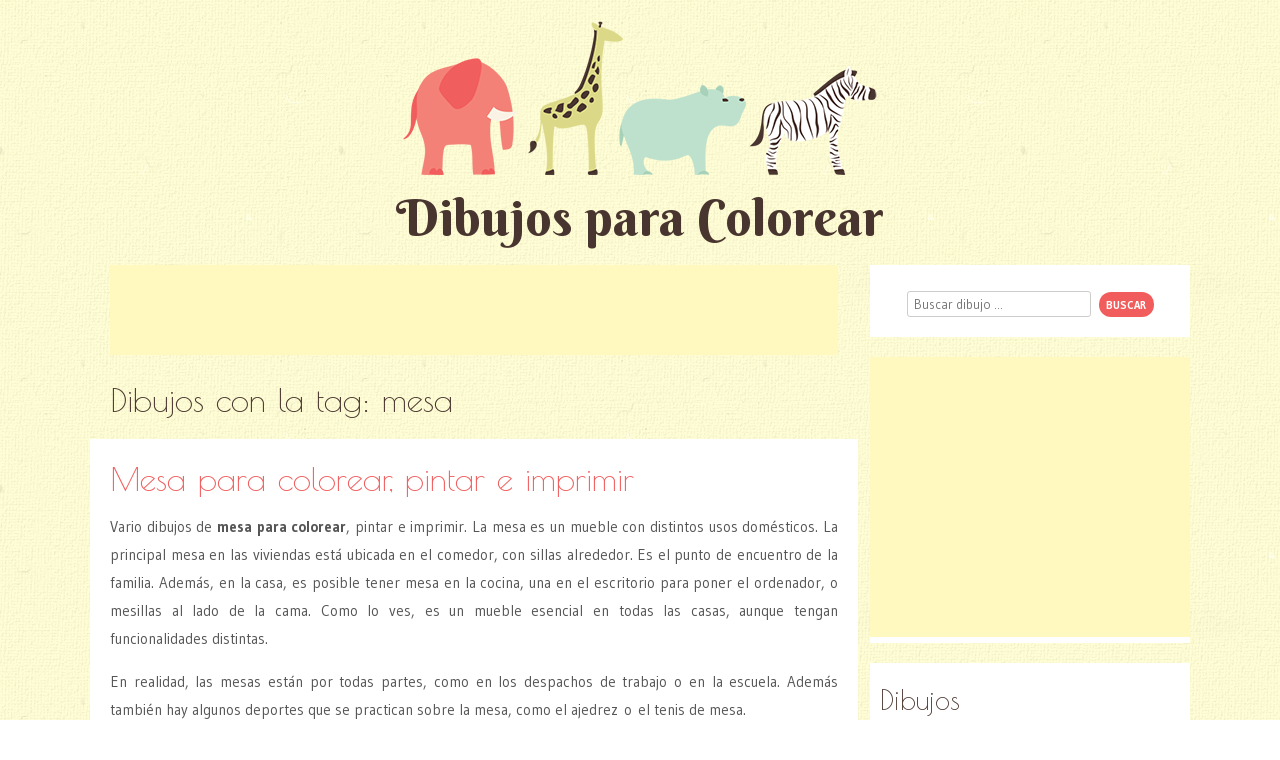

--- FILE ---
content_type: text/html; charset=UTF-8
request_url: https://www.pintarcolorear.org/tag/mesa/
body_size: 8514
content:
<!DOCTYPE html>
<html lang="es">
<head>
<meta charset="UTF-8" />
<meta name="viewport" content="width=device-width" />
<title>Dibujos mesa - Dibujos para colorear pintar e imprimir</title>
<link rel="profile" href="https://gmpg.org/xfn/11" />
<link rel="pingback" href="https://www.pintarcolorear.org/xmlrpc.php" />
<!--[if lt IE 9]>
<script src="https://www.pintarcolorear.org/wp-content/themes/pachyderm/js/html5.js" type="text/javascript"></script>
<link rel="stylesheet" type="text/css" media="all" href="https://www.pintarcolorear.org/wp-content/themes/pachyderm/layouts/ie.css"/>
<![endif]-->
<meta name='robots' content='noindex, follow' />

	<!--[if lt IE 9]>
	<script src="https://www.pintarcolorear.org/wp-content/themes/pachyderm/js/html5.js" type="text/javascript"></script>
	<![endif]-->


	<!-- This site is optimized with the Yoast SEO plugin v19.9 - https://yoast.com/wordpress/plugins/seo/ -->
	<meta property="og:locale" content="es_ES" />
	<meta property="og:type" content="article" />
	<meta property="og:title" content="Dibujos mesa - Dibujos para colorear pintar e imprimir" />
	<meta property="og:url" content="https://www.pintarcolorear.org/tag/mesa/" />
	<meta property="og:site_name" content="Dibujos para colorear pintar e imprimir" />
	<script type="application/ld+json" class="yoast-schema-graph">{"@context":"https://schema.org","@graph":[{"@type":"CollectionPage","@id":"https://www.pintarcolorear.org/tag/mesa/","url":"https://www.pintarcolorear.org/tag/mesa/","name":"Dibujos mesa - Dibujos para colorear pintar e imprimir","isPartOf":{"@id":"https://www.pintarcolorear.org/#website"},"breadcrumb":{"@id":"https://www.pintarcolorear.org/tag/mesa/#breadcrumb"},"inLanguage":"es"},{"@type":"BreadcrumbList","@id":"https://www.pintarcolorear.org/tag/mesa/#breadcrumb","itemListElement":[{"@type":"ListItem","position":1,"name":"Portada","item":"https://www.pintarcolorear.org/"},{"@type":"ListItem","position":2,"name":"mesa"}]},{"@type":"WebSite","@id":"https://www.pintarcolorear.org/#website","url":"https://www.pintarcolorear.org/","name":"Dibujos para colorear pintar e imprimir","description":"Miles de dibujos para colorear de animales, Barbie, Hello Kitty, Spiderman y muchos otros temas. Elige los dibujos para colorear, pintar e imprimir.","potentialAction":[{"@type":"SearchAction","target":{"@type":"EntryPoint","urlTemplate":"https://www.pintarcolorear.org/?s={search_term_string}"},"query-input":"required name=search_term_string"}],"inLanguage":"es"}]}</script>
	<!-- / Yoast SEO plugin. -->


<link rel='dns-prefetch' href='//fonts.googleapis.com' />
<link rel="alternate" type="application/rss+xml" title="Dibujos para colorear pintar e imprimir &raquo; Feed" href="https://www.pintarcolorear.org/feed/" />
<link rel="alternate" type="application/rss+xml" title="Dibujos para colorear pintar e imprimir &raquo; Feed de los comentarios" href="https://www.pintarcolorear.org/comments/feed/" />
<link rel="alternate" type="application/rss+xml" title="Dibujos para colorear pintar e imprimir &raquo; Etiqueta mesa del feed" href="https://www.pintarcolorear.org/tag/mesa/feed/" />
<script type="text/javascript">
window._wpemojiSettings = {"baseUrl":"https:\/\/s.w.org\/images\/core\/emoji\/14.0.0\/72x72\/","ext":".png","svgUrl":"https:\/\/s.w.org\/images\/core\/emoji\/14.0.0\/svg\/","svgExt":".svg","source":{"concatemoji":"https:\/\/www.pintarcolorear.org\/wp-includes\/js\/wp-emoji-release.min.js?ver=6.1.7"}};
/*! This file is auto-generated */
!function(e,a,t){var n,r,o,i=a.createElement("canvas"),p=i.getContext&&i.getContext("2d");function s(e,t){var a=String.fromCharCode,e=(p.clearRect(0,0,i.width,i.height),p.fillText(a.apply(this,e),0,0),i.toDataURL());return p.clearRect(0,0,i.width,i.height),p.fillText(a.apply(this,t),0,0),e===i.toDataURL()}function c(e){var t=a.createElement("script");t.src=e,t.defer=t.type="text/javascript",a.getElementsByTagName("head")[0].appendChild(t)}for(o=Array("flag","emoji"),t.supports={everything:!0,everythingExceptFlag:!0},r=0;r<o.length;r++)t.supports[o[r]]=function(e){if(p&&p.fillText)switch(p.textBaseline="top",p.font="600 32px Arial",e){case"flag":return s([127987,65039,8205,9895,65039],[127987,65039,8203,9895,65039])?!1:!s([55356,56826,55356,56819],[55356,56826,8203,55356,56819])&&!s([55356,57332,56128,56423,56128,56418,56128,56421,56128,56430,56128,56423,56128,56447],[55356,57332,8203,56128,56423,8203,56128,56418,8203,56128,56421,8203,56128,56430,8203,56128,56423,8203,56128,56447]);case"emoji":return!s([129777,127995,8205,129778,127999],[129777,127995,8203,129778,127999])}return!1}(o[r]),t.supports.everything=t.supports.everything&&t.supports[o[r]],"flag"!==o[r]&&(t.supports.everythingExceptFlag=t.supports.everythingExceptFlag&&t.supports[o[r]]);t.supports.everythingExceptFlag=t.supports.everythingExceptFlag&&!t.supports.flag,t.DOMReady=!1,t.readyCallback=function(){t.DOMReady=!0},t.supports.everything||(n=function(){t.readyCallback()},a.addEventListener?(a.addEventListener("DOMContentLoaded",n,!1),e.addEventListener("load",n,!1)):(e.attachEvent("onload",n),a.attachEvent("onreadystatechange",function(){"complete"===a.readyState&&t.readyCallback()})),(e=t.source||{}).concatemoji?c(e.concatemoji):e.wpemoji&&e.twemoji&&(c(e.twemoji),c(e.wpemoji)))}(window,document,window._wpemojiSettings);
</script>
<style type="text/css">
img.wp-smiley,
img.emoji {
	display: inline !important;
	border: none !important;
	box-shadow: none !important;
	height: 1em !important;
	width: 1em !important;
	margin: 0 0.07em !important;
	vertical-align: -0.1em !important;
	background: none !important;
	padding: 0 !important;
}
</style>
	<link rel='stylesheet' id='wp-block-library-css' href='https://www.pintarcolorear.org/wp-includes/css/dist/block-library/style.min.css?ver=6.1.7' type='text/css' media='all' />
<link rel='stylesheet' id='classic-theme-styles-css' href='https://www.pintarcolorear.org/wp-includes/css/classic-themes.min.css?ver=1' type='text/css' media='all' />
<style id='global-styles-inline-css' type='text/css'>
body{--wp--preset--color--black: #000000;--wp--preset--color--cyan-bluish-gray: #abb8c3;--wp--preset--color--white: #ffffff;--wp--preset--color--pale-pink: #f78da7;--wp--preset--color--vivid-red: #cf2e2e;--wp--preset--color--luminous-vivid-orange: #ff6900;--wp--preset--color--luminous-vivid-amber: #fcb900;--wp--preset--color--light-green-cyan: #7bdcb5;--wp--preset--color--vivid-green-cyan: #00d084;--wp--preset--color--pale-cyan-blue: #8ed1fc;--wp--preset--color--vivid-cyan-blue: #0693e3;--wp--preset--color--vivid-purple: #9b51e0;--wp--preset--gradient--vivid-cyan-blue-to-vivid-purple: linear-gradient(135deg,rgba(6,147,227,1) 0%,rgb(155,81,224) 100%);--wp--preset--gradient--light-green-cyan-to-vivid-green-cyan: linear-gradient(135deg,rgb(122,220,180) 0%,rgb(0,208,130) 100%);--wp--preset--gradient--luminous-vivid-amber-to-luminous-vivid-orange: linear-gradient(135deg,rgba(252,185,0,1) 0%,rgba(255,105,0,1) 100%);--wp--preset--gradient--luminous-vivid-orange-to-vivid-red: linear-gradient(135deg,rgba(255,105,0,1) 0%,rgb(207,46,46) 100%);--wp--preset--gradient--very-light-gray-to-cyan-bluish-gray: linear-gradient(135deg,rgb(238,238,238) 0%,rgb(169,184,195) 100%);--wp--preset--gradient--cool-to-warm-spectrum: linear-gradient(135deg,rgb(74,234,220) 0%,rgb(151,120,209) 20%,rgb(207,42,186) 40%,rgb(238,44,130) 60%,rgb(251,105,98) 80%,rgb(254,248,76) 100%);--wp--preset--gradient--blush-light-purple: linear-gradient(135deg,rgb(255,206,236) 0%,rgb(152,150,240) 100%);--wp--preset--gradient--blush-bordeaux: linear-gradient(135deg,rgb(254,205,165) 0%,rgb(254,45,45) 50%,rgb(107,0,62) 100%);--wp--preset--gradient--luminous-dusk: linear-gradient(135deg,rgb(255,203,112) 0%,rgb(199,81,192) 50%,rgb(65,88,208) 100%);--wp--preset--gradient--pale-ocean: linear-gradient(135deg,rgb(255,245,203) 0%,rgb(182,227,212) 50%,rgb(51,167,181) 100%);--wp--preset--gradient--electric-grass: linear-gradient(135deg,rgb(202,248,128) 0%,rgb(113,206,126) 100%);--wp--preset--gradient--midnight: linear-gradient(135deg,rgb(2,3,129) 0%,rgb(40,116,252) 100%);--wp--preset--duotone--dark-grayscale: url('#wp-duotone-dark-grayscale');--wp--preset--duotone--grayscale: url('#wp-duotone-grayscale');--wp--preset--duotone--purple-yellow: url('#wp-duotone-purple-yellow');--wp--preset--duotone--blue-red: url('#wp-duotone-blue-red');--wp--preset--duotone--midnight: url('#wp-duotone-midnight');--wp--preset--duotone--magenta-yellow: url('#wp-duotone-magenta-yellow');--wp--preset--duotone--purple-green: url('#wp-duotone-purple-green');--wp--preset--duotone--blue-orange: url('#wp-duotone-blue-orange');--wp--preset--font-size--small: 13px;--wp--preset--font-size--medium: 20px;--wp--preset--font-size--large: 36px;--wp--preset--font-size--x-large: 42px;--wp--preset--spacing--20: 0.44rem;--wp--preset--spacing--30: 0.67rem;--wp--preset--spacing--40: 1rem;--wp--preset--spacing--50: 1.5rem;--wp--preset--spacing--60: 2.25rem;--wp--preset--spacing--70: 3.38rem;--wp--preset--spacing--80: 5.06rem;}:where(.is-layout-flex){gap: 0.5em;}body .is-layout-flow > .alignleft{float: left;margin-inline-start: 0;margin-inline-end: 2em;}body .is-layout-flow > .alignright{float: right;margin-inline-start: 2em;margin-inline-end: 0;}body .is-layout-flow > .aligncenter{margin-left: auto !important;margin-right: auto !important;}body .is-layout-constrained > .alignleft{float: left;margin-inline-start: 0;margin-inline-end: 2em;}body .is-layout-constrained > .alignright{float: right;margin-inline-start: 2em;margin-inline-end: 0;}body .is-layout-constrained > .aligncenter{margin-left: auto !important;margin-right: auto !important;}body .is-layout-constrained > :where(:not(.alignleft):not(.alignright):not(.alignfull)){max-width: var(--wp--style--global--content-size);margin-left: auto !important;margin-right: auto !important;}body .is-layout-constrained > .alignwide{max-width: var(--wp--style--global--wide-size);}body .is-layout-flex{display: flex;}body .is-layout-flex{flex-wrap: wrap;align-items: center;}body .is-layout-flex > *{margin: 0;}:where(.wp-block-columns.is-layout-flex){gap: 2em;}.has-black-color{color: var(--wp--preset--color--black) !important;}.has-cyan-bluish-gray-color{color: var(--wp--preset--color--cyan-bluish-gray) !important;}.has-white-color{color: var(--wp--preset--color--white) !important;}.has-pale-pink-color{color: var(--wp--preset--color--pale-pink) !important;}.has-vivid-red-color{color: var(--wp--preset--color--vivid-red) !important;}.has-luminous-vivid-orange-color{color: var(--wp--preset--color--luminous-vivid-orange) !important;}.has-luminous-vivid-amber-color{color: var(--wp--preset--color--luminous-vivid-amber) !important;}.has-light-green-cyan-color{color: var(--wp--preset--color--light-green-cyan) !important;}.has-vivid-green-cyan-color{color: var(--wp--preset--color--vivid-green-cyan) !important;}.has-pale-cyan-blue-color{color: var(--wp--preset--color--pale-cyan-blue) !important;}.has-vivid-cyan-blue-color{color: var(--wp--preset--color--vivid-cyan-blue) !important;}.has-vivid-purple-color{color: var(--wp--preset--color--vivid-purple) !important;}.has-black-background-color{background-color: var(--wp--preset--color--black) !important;}.has-cyan-bluish-gray-background-color{background-color: var(--wp--preset--color--cyan-bluish-gray) !important;}.has-white-background-color{background-color: var(--wp--preset--color--white) !important;}.has-pale-pink-background-color{background-color: var(--wp--preset--color--pale-pink) !important;}.has-vivid-red-background-color{background-color: var(--wp--preset--color--vivid-red) !important;}.has-luminous-vivid-orange-background-color{background-color: var(--wp--preset--color--luminous-vivid-orange) !important;}.has-luminous-vivid-amber-background-color{background-color: var(--wp--preset--color--luminous-vivid-amber) !important;}.has-light-green-cyan-background-color{background-color: var(--wp--preset--color--light-green-cyan) !important;}.has-vivid-green-cyan-background-color{background-color: var(--wp--preset--color--vivid-green-cyan) !important;}.has-pale-cyan-blue-background-color{background-color: var(--wp--preset--color--pale-cyan-blue) !important;}.has-vivid-cyan-blue-background-color{background-color: var(--wp--preset--color--vivid-cyan-blue) !important;}.has-vivid-purple-background-color{background-color: var(--wp--preset--color--vivid-purple) !important;}.has-black-border-color{border-color: var(--wp--preset--color--black) !important;}.has-cyan-bluish-gray-border-color{border-color: var(--wp--preset--color--cyan-bluish-gray) !important;}.has-white-border-color{border-color: var(--wp--preset--color--white) !important;}.has-pale-pink-border-color{border-color: var(--wp--preset--color--pale-pink) !important;}.has-vivid-red-border-color{border-color: var(--wp--preset--color--vivid-red) !important;}.has-luminous-vivid-orange-border-color{border-color: var(--wp--preset--color--luminous-vivid-orange) !important;}.has-luminous-vivid-amber-border-color{border-color: var(--wp--preset--color--luminous-vivid-amber) !important;}.has-light-green-cyan-border-color{border-color: var(--wp--preset--color--light-green-cyan) !important;}.has-vivid-green-cyan-border-color{border-color: var(--wp--preset--color--vivid-green-cyan) !important;}.has-pale-cyan-blue-border-color{border-color: var(--wp--preset--color--pale-cyan-blue) !important;}.has-vivid-cyan-blue-border-color{border-color: var(--wp--preset--color--vivid-cyan-blue) !important;}.has-vivid-purple-border-color{border-color: var(--wp--preset--color--vivid-purple) !important;}.has-vivid-cyan-blue-to-vivid-purple-gradient-background{background: var(--wp--preset--gradient--vivid-cyan-blue-to-vivid-purple) !important;}.has-light-green-cyan-to-vivid-green-cyan-gradient-background{background: var(--wp--preset--gradient--light-green-cyan-to-vivid-green-cyan) !important;}.has-luminous-vivid-amber-to-luminous-vivid-orange-gradient-background{background: var(--wp--preset--gradient--luminous-vivid-amber-to-luminous-vivid-orange) !important;}.has-luminous-vivid-orange-to-vivid-red-gradient-background{background: var(--wp--preset--gradient--luminous-vivid-orange-to-vivid-red) !important;}.has-very-light-gray-to-cyan-bluish-gray-gradient-background{background: var(--wp--preset--gradient--very-light-gray-to-cyan-bluish-gray) !important;}.has-cool-to-warm-spectrum-gradient-background{background: var(--wp--preset--gradient--cool-to-warm-spectrum) !important;}.has-blush-light-purple-gradient-background{background: var(--wp--preset--gradient--blush-light-purple) !important;}.has-blush-bordeaux-gradient-background{background: var(--wp--preset--gradient--blush-bordeaux) !important;}.has-luminous-dusk-gradient-background{background: var(--wp--preset--gradient--luminous-dusk) !important;}.has-pale-ocean-gradient-background{background: var(--wp--preset--gradient--pale-ocean) !important;}.has-electric-grass-gradient-background{background: var(--wp--preset--gradient--electric-grass) !important;}.has-midnight-gradient-background{background: var(--wp--preset--gradient--midnight) !important;}.has-small-font-size{font-size: var(--wp--preset--font-size--small) !important;}.has-medium-font-size{font-size: var(--wp--preset--font-size--medium) !important;}.has-large-font-size{font-size: var(--wp--preset--font-size--large) !important;}.has-x-large-font-size{font-size: var(--wp--preset--font-size--x-large) !important;}
.wp-block-navigation a:where(:not(.wp-element-button)){color: inherit;}
:where(.wp-block-columns.is-layout-flex){gap: 2em;}
.wp-block-pullquote{font-size: 1.5em;line-height: 1.6;}
</style>
<link rel='stylesheet' id='googlefonts-css' href="https://fonts.googleapis.com/css?family=Berkshire+Swash%7CPoiret+One%7CGudea%3A400%2C400italic%2C700&#038;ver=6.1.7" type='text/css' media='all' />
<link rel='stylesheet' id='style-css' href='https://www.pintarcolorear.org/wp-content/themes/pachyderm/style.css?ver=6.1.7' type='text/css' media='all' />
<script type='text/javascript' src='https://www.pintarcolorear.org/wp-includes/js/jquery/jquery.min.js?ver=3.6.1' id='jquery-core-js'></script>
<script type='text/javascript' src='https://www.pintarcolorear.org/wp-includes/js/jquery/jquery-migrate.min.js?ver=3.3.2' id='jquery-migrate-js'></script>
<link rel="https://api.w.org/" href="https://www.pintarcolorear.org/wp-json/" /><link rel="alternate" type="application/json" href="https://www.pintarcolorear.org/wp-json/wp/v2/tags/2325" /><link rel="EditURI" type="application/rsd+xml" title="RSD" href="https://www.pintarcolorear.org/xmlrpc.php?rsd" />
<link rel="wlwmanifest" type="application/wlwmanifest+xml" href="https://www.pintarcolorear.org/wp-includes/wlwmanifest.xml" />
<meta name="generator" content="WordPress 6.1.7" />
<style type="text/css" id="custom-background-css">
body.custom-background { background-image: url("https://www.pintarcolorear.org/wp-content/themes/pachyderm/img/background.png"); background-position: left top; background-size: auto; background-repeat: repeat; background-attachment: fixed; }
</style>
	<link rel="icon" href="https://www.pintarcolorear.org/wp-content/uploads/2021/12/cropped-favico-1-32x32.png" sizes="32x32" />
<link rel="icon" href="https://www.pintarcolorear.org/wp-content/uploads/2021/12/cropped-favico-1-192x192.png" sizes="192x192" />
<link rel="apple-touch-icon" href="https://www.pintarcolorear.org/wp-content/uploads/2021/12/cropped-favico-1-180x180.png" />
<meta name="msapplication-TileImage" content="https://www.pintarcolorear.org/wp-content/uploads/2021/12/cropped-favico-1-270x270.png" />

<script type="text/javascript">
<!--
if (parent.frames.length > 0) top.location.replace(document.location);
-->
</script>

<!-- Global site tag (gtag.js) - Google Analytics -->
<script async src="https://www.googletagmanager.com/gtag/js?id=UA-34848497-5"></script>
<script>
  window.dataLayer = window.dataLayer || [];
  function gtag(){dataLayer.push(arguments);}
  gtag('js', new Date());

  gtag('config', 'UA-34848497-5');
</script>


</head>

<body class="archive tag tag-mesa tag-2325 custom-background active-sidebar-primary-sidebar">
<div id="page" class="hfeed site">
		<header id="masthead" class="site-header" role="banner">
					<a href="https://www.pintarcolorear.org/" title="Dibujos para colorear pintar e imprimir" rel="home">
				<img src="https://www.pintarcolorear.org/wp-content/themes/pachyderm/img/zoo.png" alt="Dibujos para Colorear" />
			</a>
				<hgroup>
						<h4 class="site-title"><a href="https://www.pintarcolorear.org/" title="Dibujos para colorear pintar e imprimir" rel="home">Dibujos para Colorear</a></h4>
					</hgroup>
		<div class="navmenu">
					</div>
	</header><!-- #masthead .site-header -->
		<div id="main">
			<section id="primary" class="site-content">
			<div id="content" role="main">

			
				<header class="page-header">
<!-- EZOIC_REMOVE_BEGIN -->
					<div style="text-align: center">
            <script async src="//pagead2.googlesyndication.com/pagead/js/adsbygoogle.js"></script>
                                                <!-- pintar-colorir-top-left -->
                                                <ins class="adsbygoogle"
                                                     style="display:inline-block;width:728px;height:90px"
                                                     data-ad-client="ca-pub-5688196873550418"
                                                     data-ad-slot="5844391746"></ins>
                                                <script>
                                                (adsbygoogle = window.adsbygoogle || []).push({});
                                                </script>
          </div>
<!-- EZOIC_REMOVE_END -->
					<h1 class="page-title">
						Dibujos con la tag: <span>mesa</span>					</h1>
									</header>

				
				
												
					
<article id="post-7293" class="post-7293 post type-post status-publish format-standard hentry category-casa-para-colorear-pintar-e-imprimir category-dibujos-para-pintar-para-ninos tag-billar tag-cocina tag-comedor tag-mesa tag-mesilla tag-restaurante tag-silla">
		<header class="entry-header">
		<h2 class="entry-title"><a href="https://www.pintarcolorear.org/mesa-para-colorear-pintar-e-imprimir/" title="Mesa para colorear, pintar e imprimir" rel="bookmark">Mesa para colorear, pintar e imprimir</a></h2>
				<div class="entry-meta">
					</div><!-- .entry-meta -->
			</header><!-- .entry-header -->
	
		<div class="entry-content">
								<p style="text-align: justify;">Vario dibujos de <strong>mesa para colorear</strong>, pintar e imprimir. La mesa es un mueble con distintos usos domésticos. La principal mesa en las viviendas está ubicada en el comedor, con sillas alrededor. Es el punto de encuentro de la familia. Además, en la casa, es posible tener mesa en la cocina, una en el escritorio para poner el ordenador, o mesillas al lado de la cama. Como lo ves, es un mueble esencial en todas las casas, aunque tengan funcionalidades distintas.</p>
<p style="text-align: justify;">En realidad, las mesas están por todas partes, como en los despachos de trabajo o en la escuela. Además también hay algunos deportes que se practican sobre la mesa, como el ajedrez o el tenis de mesa.</p>
<p style="text-align: justify;">Diviértete pintando imágenes de mesa para colorear. Dibujando podrás aprender las varias funcionalidades de la mesa.</p>
<p>&nbsp;</p>

		<style type="text/css">
			#gallery-1 {
				margin: auto;
			}
			#gallery-1 .gallery-item {
				float: left;
				margin-top: 10px;
				text-align: center;
				width: 33%;
			}
			#gallery-1 img {
				border: 2px solid #cfcfcf;
			}
			#gallery-1 .gallery-caption {
				margin-left: 0;
			}
			/* see gallery_shortcode() in wp-includes/media.php */
		</style>
		<div id='gallery-1' class='gallery galleryid-7293 gallery-columns-3 gallery-size-thumbnail'><dl class='gallery-item'>
			<dt class='gallery-icon landscape'>
				<a href='https://www.pintarcolorear.org/mesa-para-colorear-pintar-e-imprimir/dibujo-de-una-mesa-para-colorear/#main'><img width="300" height="231" src="https://www.pintarcolorear.org/wp-content/uploads/2014/03/dibujo-de-una-mesa-para-colorear.jpg" class="attachment-thumbnail size-thumbnail" alt="dibujo de una mesa para colorear" decoding="async" loading="lazy" /></a>
			</dt></dl><dl class='gallery-item'>
			<dt class='gallery-icon portrait'>
				<a href='https://www.pintarcolorear.org/mesa-para-colorear-pintar-e-imprimir/dibujo-de-una-mesa-para-colroear/#main'><img width="300" height="367" src="https://www.pintarcolorear.org/wp-content/uploads/2014/03/dibujo-de-una-mesa-para-colroear.png" class="attachment-thumbnail size-thumbnail" alt="dibujo de una mesa para colroear" decoding="async" loading="lazy" /></a>
			</dt></dl><dl class='gallery-item'>
			<dt class='gallery-icon landscape'>
				<a href='https://www.pintarcolorear.org/mesa-para-colorear-pintar-e-imprimir/dibujos-de-mesa-para-colorear/#main'><img width="300" height="300" src="https://www.pintarcolorear.org/wp-content/uploads/2014/03/dibujos-de-mesa-para-colorear.jpg" class="attachment-thumbnail size-thumbnail" alt="dibujos de mesa para colorear" decoding="async" loading="lazy" /></a>
			</dt></dl><br style="clear: both" /><dl class='gallery-item'>
			<dt class='gallery-icon portrait'>
				<a href='https://www.pintarcolorear.org/mesa-para-colorear-pintar-e-imprimir/dibujos-de-mesas-para-colorear/#main'><img width="300" height="357" src="https://www.pintarcolorear.org/wp-content/uploads/2014/03/dibujos-de-mesas-para-colorear.png" class="attachment-thumbnail size-thumbnail" alt="dibujos de mesas para colorear" decoding="async" loading="lazy" /></a>
			</dt></dl><dl class='gallery-item'>
			<dt class='gallery-icon landscape'>
				<a href='https://www.pintarcolorear.org/mesa-para-colorear-pintar-e-imprimir/imagen-de-una-mesa-para-colorear/#main'><img width="300" height="224" src="https://www.pintarcolorear.org/wp-content/uploads/2014/03/imagen-de-una-mesa-para-colorear.gif" class="attachment-thumbnail size-thumbnail" alt="imagen de una mesa para colorear" decoding="async" loading="lazy" /></a>
			</dt></dl><dl class='gallery-item'>
			<dt class='gallery-icon portrait'>
				<a href='https://www.pintarcolorear.org/mesa-para-colorear-pintar-e-imprimir/imagenes-de-mesas-para-colroear/#main'><img width="300" height="367" src="https://www.pintarcolorear.org/wp-content/uploads/2014/03/imagenes-de-mesas-para-colroear.gif" class="attachment-thumbnail size-thumbnail" alt="imagenes de mesas para colroear" decoding="async" loading="lazy" /></a>
			</dt></dl><br style="clear: both" /><dl class='gallery-item'>
			<dt class='gallery-icon landscape'>
				<a href='https://www.pintarcolorear.org/mesa-para-colorear-pintar-e-imprimir/mesa-para-colorear-2/#main'><img width="300" height="262" src="https://www.pintarcolorear.org/wp-content/uploads/2014/03/mesa-para-colorear.gif" class="attachment-thumbnail size-thumbnail" alt="mesa para colorear" decoding="async" loading="lazy" /></a>
			</dt></dl><dl class='gallery-item'>
			<dt class='gallery-icon landscape'>
				<a href='https://www.pintarcolorear.org/mesa-para-colorear-pintar-e-imprimir/mesa-para-pintar/#main'><img width="300" height="279" src="https://www.pintarcolorear.org/wp-content/uploads/2014/03/mesa-para-pintar.jpg" class="attachment-thumbnail size-thumbnail" alt="mesa para pintar" decoding="async" loading="lazy" /></a>
			</dt></dl><dl class='gallery-item'>
			<dt class='gallery-icon portrait'>
				<a href='https://www.pintarcolorear.org/mesa-para-colorear-pintar-e-imprimir/mesas-para-colorear/#main'><img width="300" height="306" src="https://www.pintarcolorear.org/wp-content/uploads/2014/03/mesas-para-colorear.gif" class="attachment-thumbnail size-thumbnail" alt="mesas para colorear" decoding="async" loading="lazy" /></a>
			</dt></dl><br style="clear: both" /><dl class='gallery-item'>
			<dt class='gallery-icon landscape'>
				<a href='https://www.pintarcolorear.org/mesa-para-colorear-pintar-e-imprimir/mesas-para-pintar/#main'><img width="300" height="257" src="https://www.pintarcolorear.org/wp-content/uploads/2014/03/mesas-para-pintar.jpg" class="attachment-thumbnail size-thumbnail" alt="mesas para pintar" decoding="async" loading="lazy" /></a>
			</dt></dl><dl class='gallery-item'>
			<dt class='gallery-icon landscape'>
				<a href='https://www.pintarcolorear.org/mesa-para-colorear-pintar-e-imprimir/pintar-mesa/#main'><img width="300" height="225" src="https://www.pintarcolorear.org/wp-content/uploads/2014/03/pintar-mesa.jpg" class="attachment-thumbnail size-thumbnail" alt="pintar mesa" decoding="async" loading="lazy" /></a>
			</dt></dl><dl class='gallery-item'>
			<dt class='gallery-icon landscape'>
				<a href='https://www.pintarcolorear.org/mesa-para-colorear-pintar-e-imprimir/imagenes-de-mesa-para-colorear/#main'><img width="300" height="224" src="https://www.pintarcolorear.org/wp-content/uploads/2014/03/imagenes-de-mesa-para-colorear.gif" class="attachment-thumbnail size-thumbnail" alt="imagenes de mesa para colorear" decoding="async" loading="lazy" /></a>
			</dt></dl><br style="clear: both" />
		</div>

<p>También puedes encontrar más <a href="https://www.pintarcolorear.org/dibujos/dibujos-para-pintar/" target="_blank"><strong>dibujos para pintar</strong></a> en PintarColorear.</p>
					</div><!-- .entry-content -->
	
	<footer class="entry-meta">
		
	</footer><!-- #entry-meta -->
</article><!-- #post-7293 -->
					                                                <div class="ad">
                                                        <script async src="//pagead2.googlesyndication.com/pagead/js/adsbygoogle.js"></script>
                                                        <!-- pintar-colorir-top-left -->
                                                        <ins class="adsbygoogle"
                                                                style="display:inline-block;width:728px;height:90px;background:none;"
                                                                data-ad-client="ca-pub-5688196873550418"
                                                                data-ad-slot="5844391746"></ins>
                                                        <script>
                                                        (adsbygoogle = window.adsbygoogle || []).push({});
                                                        </script>
                                                </div>
                                        
				
			
			</div><!-- #content -->
		</section><!-- #primary .site-content -->

	</div><!-- #main -->
		<div class="sidebar">
		    <div id="secondary" class="widget-area" role="complementary">
            <aside id="search-2" class="widget widget_search">	<form method="get" id="searchform" action="https://www.pintarcolorear.org/" role="search">
		<label for="s" class="assistive-text">Buscar</label>
		<input type="text" class="field" name="s" id="s" placeholder="Buscar dibujo ..." />
		<input type="submit" class="submit" name="submit" id="searchsubmit" value="Buscar" />
	</form>
</aside><aside id="custom_html-2" class="widget_text widget widget_custom_html"><div class="textwidget custom-html-widget"><script async src="https://pagead2.googlesyndication.com/pagead/js/adsbygoogle.js"></script>
<!-- pintarcolorir-top-right-336 -->
<ins class="adsbygoogle"
     style="display:inline-block;width:336px;height:280px"
     data-ad-client="ca-pub-5688196873550418"
     data-ad-slot="2692938540"></ins>
<script>
     (adsbygoogle = window.adsbygoogle || []).push({});
</script></div></aside><aside id="categories-2" class="widget widget_categories"><h3 class="widget-title">Dibujos</h3>
			<ul>
					<li class="cat-item cat-item-333"><a href="https://www.pintarcolorear.org/dibujos/abecedario-para-colorear-pintar-e-imprimir/">Abecedario</a>
</li>
	<li class="cat-item cat-item-544"><a href="https://www.pintarcolorear.org/dibujos/alimentos-para-colorear-pintar-e-imprimir/">Alimentos</a>
</li>
	<li class="cat-item cat-item-748"><a href="https://www.pintarcolorear.org/dibujos/imagenes-de-amor-para-colorear-e-imprimir/">Amor</a>
</li>
	<li class="cat-item cat-item-40"><a href="https://www.pintarcolorear.org/dibujos/animales-para-colorear-pintar-e-imprimir/">Animales</a>
</li>
	<li class="cat-item cat-item-282"><a href="https://www.pintarcolorear.org/dibujos/banderas-para-colorear-pintar-e-imprimir/">Banderas</a>
</li>
	<li class="cat-item cat-item-43"><a href="https://www.pintarcolorear.org/dibujos/barbie-para-colorear-pintar-e-imprimir/">Barbie</a>
</li>
	<li class="cat-item cat-item-228"><a href="https://www.pintarcolorear.org/dibujos/bebes-para-colorear-pintar-e-imprimir/">Bebes</a>
</li>
	<li class="cat-item cat-item-195"><a href="https://www.pintarcolorear.org/dibujos/dibujos-biblicos-para-colorear-e-imprimir/">Bíblicos</a>
</li>
	<li class="cat-item cat-item-2347"><a href="https://www.pintarcolorear.org/dibujos/caras-para-colorear-pintar-e-imprimir/">Caras</a>
</li>
	<li class="cat-item cat-item-212"><a href="https://www.pintarcolorear.org/dibujos/dibujos-de-carnaval-para-colorear/">Carnaval</a>
</li>
	<li class="cat-item cat-item-1836"><a href="https://www.pintarcolorear.org/dibujos/casa-para-colorear-pintar-e-imprimir/">Casa</a>
</li>
	<li class="cat-item cat-item-2201"><a href="https://www.pintarcolorear.org/dibujos/circo-para-colorear-pintar-e-imprimir/">Circo</a>
</li>
	<li class="cat-item cat-item-2363"><a href="https://www.pintarcolorear.org/dibujos/como-dibujar-paso-paso/">Como dibujar</a>
</li>
	<li class="cat-item cat-item-2186"><a href="https://www.pintarcolorear.org/dibujos/cuentos-infantiles-para-colorear-e-imprimir/">Cuentos Infantiles</a>
</li>
	<li class="cat-item cat-item-260"><a href="https://www.pintarcolorear.org/dibujos/cuerpo-humano-para-colorear-e-imprimir/">Cuerpo humano</a>
</li>
	<li class="cat-item cat-item-2200"><a href="https://www.pintarcolorear.org/dibujos/deportes-para-colorear-pintar-e-imprimir/">Deportes</a>
</li>
	<li class="cat-item cat-item-1776"><a href="https://www.pintarcolorear.org/dibujos/dias-festivos-para-colorear-pintar-e-imprimir/">Dias festivos</a>
</li>
	<li class="cat-item cat-item-87"><a href="https://www.pintarcolorear.org/dibujos/dibujos-animados-para-colorear-e-imprimir/">Dibujos animados</a>
</li>
	<li class="cat-item cat-item-2384"><a href="https://www.pintarcolorear.org/dibujos/dibujos-educativos-para-colorear-pintar-e-imprimir/">Dibujos educativos</a>
</li>
	<li class="cat-item cat-item-687"><a href="https://www.pintarcolorear.org/dibujos/dibujos-infantiles-para-colorear-pintar-e-imprimir/">Dibujos infantiles</a>
</li>
	<li class="cat-item cat-item-31"><a href="https://www.pintarcolorear.org/dibujos/dibujos-para-pintar-para-ninos/">Dibujos para pintar</a>
</li>
	<li class="cat-item cat-item-104"><a href="https://www.pintarcolorear.org/dibujos/dibujos-para-colorear-de-disney-e-imprimir/">Disney</a>
</li>
	<li class="cat-item cat-item-1741"><a href="https://www.pintarcolorear.org/dibujos/escuela-para-colorear-pintar-e-imprimir/">Escuela</a>
</li>
	<li class="cat-item cat-item-286"><a href="https://www.pintarcolorear.org/dibujos/familia-para-colorear/">Familia</a>
</li>
	<li class="cat-item cat-item-84"><a href="https://www.pintarcolorear.org/dibujos/figuras-para-colorear-pintar-e-imprimir/">Figuras</a>
</li>
	<li class="cat-item cat-item-139"><a href="https://www.pintarcolorear.org/dibujos/flores-para-colorear-pintar-e-imprimir/">Flores</a>
</li>
	<li class="cat-item cat-item-38"><a href="https://www.pintarcolorear.org/dibujos/frutas-para-colorear-pintar-e-imprimir/">Frutas</a>
</li>
	<li class="cat-item cat-item-150"><a href="https://www.pintarcolorear.org/dibujos/dibujos-de-halloween-para-colorear-e-imprimir/">Halloween</a>
</li>
	<li class="cat-item cat-item-274"><a href="https://www.pintarcolorear.org/dibujos/harry-potter-para-colorear/">Harry Potter</a>
</li>
	<li class="cat-item cat-item-2370"><a href="https://www.pintarcolorear.org/dibujos/imagenes-para-dibujar-imprimir-e-pintar/">Imagenes para dibujar</a>
</li>
	<li class="cat-item cat-item-2207"><a href="https://www.pintarcolorear.org/dibujos/instrumentos-musicales-para-colorear-y-pintar/">Instrumentos musicales</a>
</li>
	<li class="cat-item cat-item-747"><a href="https://www.pintarcolorear.org/dibujos/juegos-de-pintar-colorear-e-imprimir/">Juegos de Pintar</a>
</li>
	<li class="cat-item cat-item-2402"><a href="https://www.pintarcolorear.org/dibujos/juguetes-para-colorear-pintar-e-imprimir/">Juguetes</a>
</li>
	<li class="cat-item cat-item-238"><a href="https://www.pintarcolorear.org/dibujos/looney-tunes-para-colorear-pintar-e-imprimir/">Looney Tunes</a>
</li>
	<li class="cat-item cat-item-3"><a href="https://www.pintarcolorear.org/dibujos/mandalas-para-colorear-pintar-e-imprimir/">Mandalas</a>
</li>
	<li class="cat-item cat-item-159"><a href="https://www.pintarcolorear.org/dibujos/mapa-para-colorear-pintar-e-imprimir/">Mapas</a>
</li>
	<li class="cat-item cat-item-1770"><a href="https://www.pintarcolorear.org/dibujos/medios-de-comunicacion-para-colorear-y-pintar/">Medios de comunicación</a>
</li>
	<li class="cat-item cat-item-529"><a href="https://www.pintarcolorear.org/dibujos/medios-de-transporte-para-colorear-e-imprimir/">Medios de transporte</a>
</li>
	<li class="cat-item cat-item-2237"><a href="https://www.pintarcolorear.org/dibujos/munecas-para-colorear-pintar-e-imprimir/">Muñecas</a>
</li>
	<li class="cat-item cat-item-141"><a href="https://www.pintarcolorear.org/dibujos/imagenes-de-navidad-para-colorear-e-imprimir/">Navidad</a>
</li>
	<li class="cat-item cat-item-1854"><a href="https://www.pintarcolorear.org/dibujos/ninos-para-colorear-pintar-e-imprimir/">Niños</a>
</li>
	<li class="cat-item cat-item-143"><a href="https://www.pintarcolorear.org/dibujos/numeros-para-colorear-pintar-e-imprimir/">Números</a>
</li>
	<li class="cat-item cat-item-14"><a href="https://www.pintarcolorear.org/dibujos/paisajes-para-colorear-pintar-e-imprimir/">Paisajes</a>
</li>
	<li class="cat-item cat-item-343"><a href="https://www.pintarcolorear.org/dibujos/dibujos-de-pascua-para-colorear/">Pascua</a>
</li>
	<li class="cat-item cat-item-90"><a href="https://www.pintarcolorear.org/dibujos/princesas-para-colorear-pintar-imprimir/">Princesas</a>
</li>
	<li class="cat-item cat-item-1151"><a href="https://www.pintarcolorear.org/dibujos/profesiones-para-colorear-pintar-e-imprimir/">Profesiones</a>
</li>
	<li class="cat-item cat-item-1553"><a href="https://www.pintarcolorear.org/dibujos/ropas-para-colorear/">Ropas</a>
</li>
	<li class="cat-item cat-item-2314"><a href="https://www.pintarcolorear.org/dibujos/superheroes-para-colorear-pintar-e-imprimir/">Superheroes</a>
</li>
			</ul>

			</aside>
		<aside id="recent-posts-2" class="widget widget_recent_entries">
		<h3 class="widget-title">Últimos dibujos</h3>
		<ul>
											<li>
					<a href="https://www.pintarcolorear.org/tarta-de-fresa-para-colorear-pintar-e-imprimir/">Tarta de Fresa para colorear, pintar e imprimir</a>
									</li>
											<li>
					<a href="https://www.pintarcolorear.org/pac-man-para-colorear-pintar-e-imprimir/">Pac Man para colorear, pintar e imprimir</a>
									</li>
											<li>
					<a href="https://www.pintarcolorear.org/los-hermanos-kratt-para-colorear-y-pintar/">Los Hermanos Kratt para colorear y pintar</a>
									</li>
											<li>
					<a href="https://www.pintarcolorear.org/dibujos-de-super-why-para-colorear-y-pintar/">Dibujos de Super Why para colorear y pintar</a>
									</li>
											<li>
					<a href="https://www.pintarcolorear.org/dibujos-de-matt-hatter-chronicles-para-colorear/">Dibujos de Matt Hatter Chronicles para colorear</a>
									</li>
											<li>
					<a href="https://www.pintarcolorear.org/dibujos-de-doozers-para-colorear-y-pintar/">Dibujos de Doozers para colorear y pintar</a>
									</li>
											<li>
					<a href="https://www.pintarcolorear.org/imagenes-de-miss-moon-para-colorear/">Imágenes de Miss Moon para colorear</a>
									</li>
											<li>
					<a href="https://www.pintarcolorear.org/imagenes-de-robin-hood-para-colorear/">Imágenes de Robin Hood para colorear</a>
									</li>
					</ul>

		</aside><aside id="nav_menu-2" class="widget widget_nav_menu"><h3 class="widget-title">DESTACADOS</h3></aside><aside id="linkcat-2" class="widget widget_links"><h3 class="widget-title">Lista de Links</h3>
	<ul class='xoxo blogroll'>
<li><a href="http://www.criandocomapego.com/">Criando com Apego</a></li>
<li><a href="http://www.tudodesenhos.com">Desenhos para imprimir e colorir</a></li>
<li><a href="https://www.sesiondoble.com/tag/disney/">Series y películas Disney</a></li>
<li><a href="https://www.guiatel.com.mx/">Teléfonos de Empresas en Mexico</a></li>

	</ul>
</aside>
<aside id="nav_menu-3" class="widget widget_nav_menu"></aside>    </div><!-- #secondary .widget-area -->
	</div>
		<footer id="colophon" class="site-footer" role="contentinfo">
			<nav role="navigation" id="nav-below" class="site-navigation paging-navigation">
		
	</nav><!-- #nav-below -->
			<div class="site-info">
						<a href="https://www.pintarcolorear.org" title="Dibujos para Colorear, Pintar e Imprimir">Todos nuestros dibujos para colorear, pintar e imprimir</a>
		</div><!-- .site-info -->
	</footer><!-- .site-footer .site-footer -->
</div><!-- #page .hfeed .site -->
<script type='text/javascript' src='https://www.pintarcolorear.org/wp-content/themes/pachyderm/js/small-menu.js?ver=20120206' id='small-menu-js'></script>

<script defer src="https://static.cloudflareinsights.com/beacon.min.js/vcd15cbe7772f49c399c6a5babf22c1241717689176015" integrity="sha512-ZpsOmlRQV6y907TI0dKBHq9Md29nnaEIPlkf84rnaERnq6zvWvPUqr2ft8M1aS28oN72PdrCzSjY4U6VaAw1EQ==" data-cf-beacon='{"version":"2024.11.0","token":"36d0219528e2440982891c60a6636ed3","r":1,"server_timing":{"name":{"cfCacheStatus":true,"cfEdge":true,"cfExtPri":true,"cfL4":true,"cfOrigin":true,"cfSpeedBrain":true},"location_startswith":null}}' crossorigin="anonymous"></script>
</body>
</html>

<!--
Performance optimized by W3 Total Cache. Learn more: https://www.boldgrid.com/w3-total-cache/

Almacenamiento en caché de páginas con disk: enhanced 

Served from: www.pintarcolorear.org @ 2025-11-14 22:33:03 by W3 Total Cache
-->

--- FILE ---
content_type: text/html; charset=utf-8
request_url: https://www.google.com/recaptcha/api2/aframe
body_size: 269
content:
<!DOCTYPE HTML><html><head><meta http-equiv="content-type" content="text/html; charset=UTF-8"></head><body><script nonce="1PT5B_pwAJdVFCIiJKvR2Q">/** Anti-fraud and anti-abuse applications only. See google.com/recaptcha */ try{var clients={'sodar':'https://pagead2.googlesyndication.com/pagead/sodar?'};window.addEventListener("message",function(a){try{if(a.source===window.parent){var b=JSON.parse(a.data);var c=clients[b['id']];if(c){var d=document.createElement('img');d.src=c+b['params']+'&rc='+(localStorage.getItem("rc::a")?sessionStorage.getItem("rc::b"):"");window.document.body.appendChild(d);sessionStorage.setItem("rc::e",parseInt(sessionStorage.getItem("rc::e")||0)+1);localStorage.setItem("rc::h",'1763159586658');}}}catch(b){}});window.parent.postMessage("_grecaptcha_ready", "*");}catch(b){}</script></body></html>